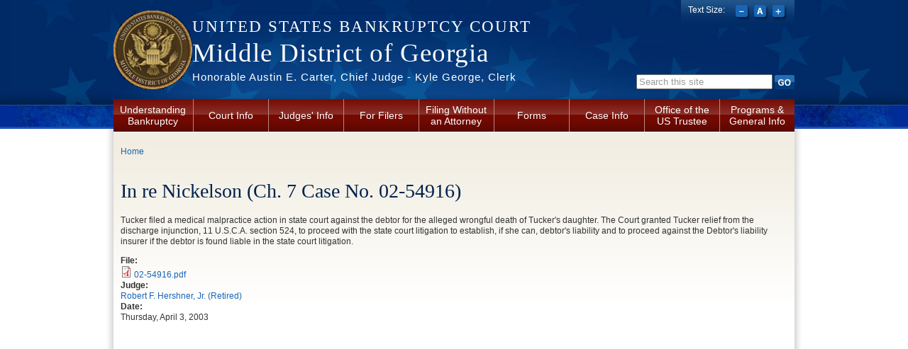

--- FILE ---
content_type: text/html; charset=utf-8
request_url: https://www.gamb.uscourts.gov/USCourts/content/re-nickelson-ch-7-case-no-02-54916
body_size: 6723
content:
<!DOCTYPE html PUBLIC "-//W3C//DTD XHTML+RDFa 1.0//EN"
  "http://www.w3.org/MarkUp/DTD/xhtml-rdfa-1.dtd">
<html xmlns="http://www.w3.org/1999/xhtml" xml:lang="en" version="XHTML+RDFa 1.0" dir="ltr"
  xmlns:content="http://purl.org/rss/1.0/modules/content/"
  xmlns:dc="http://purl.org/dc/terms/"
  xmlns:foaf="http://xmlns.com/foaf/0.1/"
  xmlns:og="http://ogp.me/ns#"
  xmlns:rdfs="http://www.w3.org/2000/01/rdf-schema#"
  xmlns:sioc="http://rdfs.org/sioc/ns#"
  xmlns:sioct="http://rdfs.org/sioc/types#"
  xmlns:skos="http://www.w3.org/2004/02/skos/core#"
  xmlns:xsd="http://www.w3.org/2001/XMLSchema#">

<head profile="http://www.w3.org/1999/xhtml/vocab">
  <meta http-equiv="Content-Type" content="text/html; charset=utf-8" />
<meta name="Generator" content="Drupal 7 (http://drupal.org)" />
<link rel="canonical" href="/USCourts/content/re-nickelson-ch-7-case-no-02-54916" />
<link rel="shortlink" href="/USCourts/node/427" />
<link rel="shortcut icon" href="https://www.gamb.uscourts.gov/USCourts/sites/all/themes/us_courts_bankruptcy/favicon.ico" type="image/vnd.microsoft.icon" />
  <title>In re Nickelson (Ch. 7 Case No. 02-54916) | Middle District of Georgia | United States Bankruptcy Court</title>
  <style type="text/css" media="all">
@import url("https://www.gamb.uscourts.gov/USCourts/modules/system/system.base.css?szfxth");
@import url("https://www.gamb.uscourts.gov/USCourts/modules/system/system.menus.css?szfxth");
@import url("https://www.gamb.uscourts.gov/USCourts/modules/system/system.messages.css?szfxth");
@import url("https://www.gamb.uscourts.gov/USCourts/modules/system/system.theme.css?szfxth");
</style>
<style type="text/css" media="all">
@import url("https://www.gamb.uscourts.gov/USCourts/modules/comment/comment.css?szfxth");
@import url("https://www.gamb.uscourts.gov/USCourts/modules/field/theme/field.css?szfxth");
@import url("https://www.gamb.uscourts.gov/USCourts/modules/node/node.css?szfxth");
@import url("https://www.gamb.uscourts.gov/USCourts/modules/search/search.css?szfxth");
@import url("https://www.gamb.uscourts.gov/USCourts/modules/user/user.css?szfxth");
@import url("https://www.gamb.uscourts.gov/USCourts/sites/all/modules/contrib/views/css/views.css?szfxth");
@import url("https://www.gamb.uscourts.gov/USCourts/sites/all/modules/contrib/ckeditor/css/ckeditor.css?szfxth");
</style>
<style type="text/css" media="all">
@import url("https://www.gamb.uscourts.gov/USCourts/sites/all/modules/contrib/ctools/css/ctools.css?szfxth");
@import url("https://www.gamb.uscourts.gov/USCourts/sites/all/modules/contrib/custom_search/custom_search.css?szfxth");
@import url("https://www.gamb.uscourts.gov/USCourts/sites/all/modules/contrib/date/date_api/date.css?szfxth");
@import url("https://www.gamb.uscourts.gov/USCourts/sites/all/modules/contrib/field_group/field_group.css?szfxth");
</style>
<link type="text/css" rel="stylesheet" href="http://fonts.googleapis.com/css?family=Quattrocento" media="all" />
<style type="text/css" media="all">
@import url("https://www.gamb.uscourts.gov/USCourts/sites/all/themes/oho_basic/css/lib.css?szfxth");
@import url("https://www.gamb.uscourts.gov/USCourts/sites/all/themes/oho_basic/css/grid.css?szfxth");
@import url("https://www.gamb.uscourts.gov/USCourts/sites/all/themes/us_courts_bankruptcy/css/main.css?szfxth");
@import url("https://www.gamb.uscourts.gov/USCourts/sites/all/themes/us_courts_bankruptcy/css/visual-editor.css?szfxth");
</style>

<!--[if IE 7]>
<style type="text/css" media="all">
@import url("https://www.gamb.uscourts.gov/USCourts/sites/all/themes/us_courts_bankruptcy/css/ie7.css?szfxth");
</style>
<![endif]-->

<!--[if IE 6]>
<style type="text/css" media="all">
@import url("https://www.gamb.uscourts.gov/USCourts/sites/all/themes/us_courts_bankruptcy/css/ie6.css?szfxth");
</style>
<![endif]-->
  <script type="text/javascript" src="https://www.gamb.uscourts.gov/USCourts/misc/jquery.js?v=1.4.4"></script>
<script type="text/javascript" src="https://www.gamb.uscourts.gov/USCourts/misc/jquery-extend-3.4.0.js?v=1.4.4"></script>
<script type="text/javascript" src="https://www.gamb.uscourts.gov/USCourts/misc/jquery-html-prefilter-3.5.0-backport.js?v=1.4.4"></script>
<script type="text/javascript" src="https://www.gamb.uscourts.gov/USCourts/misc/jquery.once.js?v=1.2"></script>
<script type="text/javascript" src="https://www.gamb.uscourts.gov/USCourts/misc/drupal.js?szfxth"></script>
<script type="text/javascript" src="https://www.gamb.uscourts.gov/USCourts/sites/all/modules/contrib/custom_search/js/custom_search.js?szfxth"></script>
<script type="text/javascript" src="https://www.gamb.uscourts.gov/USCourts/sites/all/modules/contrib/google_analytics/googleanalytics.js?szfxth"></script>
<script type="text/javascript">
<!--//--><![CDATA[//><!--
(function(i,s,o,g,r,a,m){i["GoogleAnalyticsObject"]=r;i[r]=i[r]||function(){(i[r].q=i[r].q||[]).push(arguments)},i[r].l=1*new Date();a=s.createElement(o),m=s.getElementsByTagName(o)[0];a.async=1;a.src=g;m.parentNode.insertBefore(a,m)})(window,document,"script","//www.google-analytics.com/analytics.js","ga");ga("create", "UA-39758897-1", {"cookieDomain":"auto"});ga("send", "pageview");
//--><!]]>
</script>
<script type="text/javascript" src="https://www.gamb.uscourts.gov/USCourts/sites/all/modules/contrib/field_group/field_group.js?szfxth"></script>
<script type="text/javascript" src="https://www.gamb.uscourts.gov/USCourts/sites/all/themes/oho_basic/js/lib.js?szfxth"></script>
<script type="text/javascript" src="https://www.gamb.uscourts.gov/USCourts/sites/all/themes/us_courts_bankruptcy/js/scripts.js?szfxth"></script>
<script type="text/javascript" src="https://www.gamb.uscourts.gov/USCourts/sites/all/themes/us_courts_bankruptcy/js/jquery.cookie.js?szfxth"></script>
<script type="text/javascript">
<!--//--><![CDATA[//><!--
jQuery.extend(Drupal.settings, {"basePath":"\/USCourts\/","pathPrefix":"","ajaxPageState":{"theme":"us_courts_bankruptcy","theme_token":"BDocwIJpF_JEVbmaXPStKg2Xm4-tDFwWBeg0w2rHg_s","js":{"misc\/jquery.js":1,"misc\/jquery-extend-3.4.0.js":1,"misc\/jquery-html-prefilter-3.5.0-backport.js":1,"misc\/jquery.once.js":1,"misc\/drupal.js":1,"sites\/all\/modules\/contrib\/custom_search\/js\/custom_search.js":1,"sites\/all\/modules\/contrib\/google_analytics\/googleanalytics.js":1,"0":1,"sites\/all\/modules\/contrib\/field_group\/field_group.js":1,"sites\/all\/themes\/oho_basic\/js\/lib.js":1,"sites\/all\/themes\/us_courts_bankruptcy\/js\/scripts.js":1,"sites\/all\/themes\/us_courts_bankruptcy\/js\/jquery.cookie.js":1},"css":{"modules\/system\/system.base.css":1,"modules\/system\/system.menus.css":1,"modules\/system\/system.messages.css":1,"modules\/system\/system.theme.css":1,"modules\/comment\/comment.css":1,"modules\/field\/theme\/field.css":1,"modules\/node\/node.css":1,"modules\/search\/search.css":1,"modules\/user\/user.css":1,"sites\/all\/modules\/contrib\/views\/css\/views.css":1,"sites\/all\/modules\/contrib\/ckeditor\/css\/ckeditor.css":1,"sites\/all\/modules\/contrib\/ctools\/css\/ctools.css":1,"sites\/all\/modules\/contrib\/custom_search\/custom_search.css":1,"sites\/all\/modules\/contrib\/date\/date_api\/date.css":1,"sites\/all\/modules\/contrib\/field_group\/field_group.css":1,"http:\/\/fonts.googleapis.com\/css?family=Quattrocento":1,"sites\/all\/themes\/oho_basic\/css\/lib.css":1,"sites\/all\/themes\/oho_basic\/css\/grid.css":1,"sites\/all\/themes\/us_courts_bankruptcy\/css\/main.css":1,"sites\/all\/themes\/us_courts_bankruptcy\/css\/visual-editor.css":1,"sites\/all\/themes\/us_courts_bankruptcy\/css\/ie7.css":1,"sites\/all\/themes\/us_courts_bankruptcy\/css\/ie6.css":1}},"custom_search":{"form_target":"_self","solr":0},"googleanalytics":{"trackOutbound":1,"trackMailto":1,"trackDownload":1,"trackDownloadExtensions":"7z|aac|arc|arj|asf|asx|avi|bin|csv|doc(x|m)?|dot(x|m)?|exe|flv|gif|gz|gzip|hqx|jar|jpe?g|js|mp(2|3|4|e?g)|mov(ie)?|msi|msp|pdf|phps|png|ppt(x|m)?|pot(x|m)?|pps(x|m)?|ppam|sld(x|m)?|thmx|qtm?|ra(m|r)?|sea|sit|tar|tgz|torrent|txt|wav|wma|wmv|wpd|xls(x|m|b)?|xlt(x|m)|xlam|xml|z|zip"},"urlIsAjaxTrusted":{"\/USCourts\/content\/re-nickelson-ch-7-case-no-02-54916":true}});
//--><!]]>
</script>
</head>
<body class="html not-front not-logged-in no-sidebars page-node page-node- page-node-427 node-type-opinion defaultFont" >
  <div id="skip-link">
    <a href="#main-content" class="element-invisible element-focusable">Skip to main content</a>
  </div>
    <div class="page-outline"><div class="header-outline">
  <div id="page-wrapper"><div id="page" class="container container_12">

    <div id="header"><div class="section clearfix">

              <a href="/USCourts/" title="Home" rel="home" id="logo">
          <img src="https://www.gamb.uscourts.gov/USCourts/sites/default/files/Seal_small_trans_0.gif" alt="Home" />
        </a>
      
              <div id="name-and-slogan">
        <p id="site-court"><a href="/USCourts/" title="Home" rel="home">United States Bankruptcy Court</a></p>
                                    <h1 id="site-name">
                <a href="/USCourts/" title="Home" rel="home"><span>Middle District of Georgia</span></a>
              </h1>
                      
                      <div id="site-slogan"><a href="/USCourts/" title="Home" rel="home">Honorable Austin E. Carter, Chief Judge - Kyle George, Clerk</a></div>
                  </div> <!-- /#name-and-slogan -->
      
        <div class="region region-header">
    <div id="block-search-form" class="block block-search">

    
  <div class="content">
    <form class="search-form" role="search" action="/USCourts/content/re-nickelson-ch-7-case-no-02-54916" method="post" id="search-block-form" accept-charset="UTF-8"><div><div class="container-inline">
      <h2 class="element-invisible">Search form</h2>
    <div class="form-item form-type-textfield form-item-search-block-form">
 <input class="custom-search-default-value custom-search-box form-text form-text" onfocus="if (this.value == &#039;Search this site&#039;) {this.value = &#039;&#039;;}" onblur="if (this.value == &#039;&#039;) {this.value = &#039;Search this site&#039;;}" type="text" id="edit-search-block-form--2" name="search_block_form" value="Search this site" size="15" maxlength="128" />
</div>
<div class="form-actions form-wrapper" id="edit-actions"><input type="image" id="edit-submit" name="submit" value="Go" src="/USCourts/sites/all/themes/us_courts_bankruptcy/imgs/btn-search-go.png" class="form-submit" /></div><input type="hidden" name="form_build_id" value="form-cJ1Y10SrP6X6UkFnw2F-yH5umBg1af_0ETyGKRGNdkI" />
<input type="hidden" name="form_id" value="search_block_form" />
</div>
</div></form>  </div>
</div>
<div id="block-us-courts-stock-font-resizer" class="block block-us-courts-stock text-resizer-block">

    
  <div class="content">
    <div class="resizer-wrap clearfix">
	<span>Text Size: </span>
	<ul class="resizer">
		<li class="decrease-font"><a href="#">Decrease font size</a></li>
		<li class="reset-font"><a href="#">Reset font size</a></li>
		<li class="increase-font"><a href="#">Increase font size</a></li>
	</ul>
</div>  </div>
</div>
<div id="block-menu-block-us-courts-menu-blocks-main-nav" class="block block-menu-block">

    
  <div class="content">
    <div class="menu-block-wrapper menu-block-us_courts_menu_blocks_main_nav menu-name-main-menu parent-mlid-0 menu-level-1">
  <ul class="menu clearfix"><li class="first expanded menu-mlid-692"><a href="/USCourts/understanding-bankruptcy">Understanding Bankruptcy</a><ul class="menu clearfix"><li class="first last leaf menu-mlid-1038"><a href="/USCourts/resources">Resources</a></li>
</ul></li>
<li class="expanded menu-mlid-673"><a href="/USCourts/court-info">Court Info</a><ul class="menu clearfix"><li class="first leaf menu-mlid-1646"><a href="https://ecf.gamb.uscourts.gov/cgi-bin/atycal.cgi">Attorney Calendar</a></li>
<li class="leaf menu-mlid-2390"><a href="/USCourts/bench-and-bar-committee">Bench and Bar Committee</a></li>
<li class="leaf menu-mlid-927"><a href="https://ecf.gamb.uscourts.gov/cgi-bin/PublicCalendar.pl">Court Calendars</a></li>
<li class="leaf menu-mlid-2038"><a href="/USCourts/circuit-court-days">Circuit Court Days</a></li>
<li class="leaf menu-mlid-1350"><a href="/USCourts/local-rules-and-clerks-instructions">Local Rules and Clerk&#039;s Instructions</a></li>
<li class="leaf menu-mlid-1045"><a href="/USCourts/administrative-orders">Administrative Orders</a></li>
<li class="leaf menu-mlid-1349"><a href="/USCourts/local-rules-history">Local Rules History</a></li>
<li class="leaf menu-mlid-676"><a href="/USCourts/court-info/court-holidays">Court Holidays</a></li>
<li class="leaf menu-mlid-3456"><a href="https://www.gamb.uscourts.gov/calendars/McnCsload.pdf">Telephone Directory by Case Load Assignment</a></li>
<li class="leaf menu-mlid-933"><a href="/USCourts/columbus-office-directory">Columbus Office Directory</a></li>
<li class="leaf menu-mlid-932"><a href="/USCourts/macon-office-directory">Macon Office Directory</a></li>
<li class="leaf menu-mlid-1047"><a href="/USCourts/counties">Counties</a></li>
<li class="leaf menu-mlid-675"><a href="/USCourts/court-info/court-locations">Court Locations</a></li>
<li class="leaf menu-mlid-1046"><a href="/USCourts/maps-and-directions">Maps and Directions</a></li>
<li class="leaf menu-mlid-1039"><a href="/USCourts/court-fees">Court Fees</a></li>
<li class="leaf menu-mlid-1358"><a href="/USCourts/rule-5003e-noticing-government-address-register">Rule 5003(e) Noticing - Government Address Register</a></li>
<li class="leaf menu-mlid-1037"><a href="/USCourts/noticing-information">Noticing Information</a></li>
<li class="leaf menu-mlid-1028"><a href="/USCourts/statistics">Statistics</a></li>
<li class="leaf menu-mlid-1649"><a href="https://www.gamb.uscourts.gov/USCourts/sites/default/files/pdf/Policy_Electronic_Devices.pdf">Electronic Device Policy</a></li>
<li class="leaf menu-mlid-1490"><a href="https://www.gamb.uscourts.gov/USCourts/sites/default/files/resources/faq.pdf">FAQ</a></li>
<li class="leaf menu-mlid-1988"><a href="/USCourts/content/email-updates" target="_blank">Email Updates</a></li>
<li class="last leaf menu-mlid-2041"><a href="/USCourts/unclaimed-funds">Unclaimed Funds</a></li>
</ul></li>
<li class="expanded menu-mlid-682"><a href="/USCourts/judges-info">Judges&#039; Info</a><ul class="menu clearfix"><li class="first leaf menu-mlid-684"><a href="https://ecf.gamb.uscourts.gov/cgi-bin/chsCalendar.pl">Hearing Dates (CHS)</a></li>
<li class="leaf menu-mlid-685"><a href="/USCourts/judges-info/opinions">Opinions</a></li>
<li class="leaf menu-mlid-1361"><a href="/USCourts/content/chief-judge-austin-e-carter">Chief Judge Austin E. Carter</a></li>
<li class="leaf menu-mlid-1048"><a href="/USCourts/content/judge-john-t-laney-iii">Judge John T. Laney, III</a></li>
<li class="leaf menu-mlid-2392"><a href="/USCourts/content/judge-robert-m-matson">Judge Robert M. Matson</a></li>
<li class="last leaf menu-mlid-3454"><a href="/USCourts/dial-and-virtual-bankruptcy-hearing-information">Dial-In and Virtual Bankruptcy Hearing Information</a></li>
</ul></li>
<li class="expanded menu-mlid-689"><a href="/USCourts/attorneys">For Filers</a><ul class="menu clearfix"><li class="first leaf menu-mlid-1036"><a href="/USCourts/cmecf-registration">CM/ECF Registration</a></li>
<li class="leaf menu-mlid-929"><a href="https://ecf.gamb.uscourts.gov/cgi-bin/login.pl">CM/ECF Live Login</a></li>
<li class="leaf menu-mlid-930"><a href="https://ecf-test.gamb.uscourts.gov/cgi-bin/login.pl">CM/ECF Test Login</a></li>
<li class="leaf menu-mlid-931"><a href="https://ecf-train.gamb.uscourts.gov/cgi-bin/login.pl">CM/ECF Train Login</a></li>
<li class="leaf menu-mlid-1029"><a href="/USCourts/what-cmecf">What is CM/ECF?</a></li>
<li class="leaf menu-mlid-1030"><a href="/USCourts/cmecf-requirements">CM/ECF Requirements</a></li>
<li class="leaf menu-mlid-1360"><a href="https://www.gamb.uscourts.gov/USCourts/electronic-proof-claim-form">Electronic Proof of Claim</a></li>
<li class="last leaf menu-mlid-1492"><a href="/USCourts/claim-supplement-forms">Claim Supplement Forms</a></li>
</ul></li>
<li class="expanded menu-mlid-1040"><a href="/USCourts/filing-without-attorney">Filing Without an Attorney</a><ul class="menu clearfix"><li class="first leaf menu-mlid-1041"><a href="https://www.gamb.uscourts.gov/USCourts/sites/default/files/resources/pro_se.pdf">Information for Parties Who Have No Attorney</a></li>
<li class="leaf menu-mlid-3442"><a href="https://www.gamb.uscourts.gov/USCourts/understanding-bankruptcy">Understanding Bankruptcy</a></li>
<li class="leaf menu-mlid-3443"><a href="https://www.gamb.uscourts.gov/USCourts/sites/default/files/pdf/CHAPTER_7_INDIV_PETITION_CHECKLIST.pdf">Chapter 7 Individual Checklist</a></li>
<li class="leaf menu-mlid-3444"><a href="https://www.gamb.uscourts.gov/USCourts/sites/default/files/pdf/CHAPTER_7_NON_INDIV_PETITION_CHECKLIST.pdf">Chapter 7 Non-Indiv Checklist</a></li>
<li class="leaf menu-mlid-3445"><a href="https://www.gamb.uscourts.gov/USCourts/sites/default/files/pdf/CHAPTER_13_INDIV_PETITION_CHECKLIST.pdf">Chapter 13 Individual Checklist</a></li>
<li class="leaf menu-mlid-3446"><a href="https://www.gamb.uscourts.gov/USCourts/sites/default/files/pdf/CHAPTER_11_INDIV_PETITION_CHECKLIST.pdf">Chapter 11 Individual Checklist</a></li>
<li class="leaf menu-mlid-3447"><a href="https://www.gamb.uscourts.gov/USCourts/sites/default/files/pdf/CHAPTER_11_NON_INDIV_PETITION_CHECKLIST.pdf">Chapter 11 Non-Indiv Checklist</a></li>
<li class="leaf menu-mlid-3448"><a href="https://www.gamb.uscourts.gov/USCourts/sites/default/files/pdf/CHAPTER_12_INDIV_and_NON_INDV_PETITION_CHECKLIST.pdf">Chapter 12 Indiv and Non-Indiv Checklist</a></li>
<li class="leaf menu-mlid-2047"><a href="https://www.gamb.uscourts.gov/USCourts/sites/default/files/pdf/OnlineFeePaymentsInstructions.pdf">Online Fee Payment Instructions</a></li>
<li class="leaf menu-mlid-3449"><a href="https://www.gamb.uscourts.gov/USCourts/court-info">Court Info (mailing addresses, filing fees, Local Bankruptcy Rule, Clerk’s Instructions, etc.) </a></li>
<li class="leaf menu-mlid-3450"><a href="https://www.gamb.uscourts.gov/USCourts/forms">Forms (Official and Local) </a></li>
<li class="leaf menu-mlid-3451"><a href="https://www.gamb.uscourts.gov/USCourts/office-us-trustee">Trustee Information (contact info, plan payments, permission for credit, etc) </a></li>
<li class="last leaf menu-mlid-3452"><a href="https://www.gamb.uscourts.gov/USCourts/sites/default/files/resources/faq.pdf">FAQs</a></li>
</ul></li>
<li class="leaf menu-mlid-680"><a href="/USCourts/forms">Forms</a></li>
<li class="expanded menu-mlid-686"><a href="/USCourts/case-info">Case Info</a><ul class="menu clearfix"><li class="first leaf menu-mlid-687"><a href="https://ecf.gamb.uscourts.gov/cgi-bin/login.pl">CM/ECF</a></li>
<li class="leaf menu-mlid-1027"><a href="/USCourts/pacer">PACER</a></li>
<li class="last leaf menu-mlid-1026"><a href="/USCourts/vcis">VCIS</a></li>
</ul></li>
<li class="expanded menu-mlid-691"><a href="/USCourts/office-us-trustee">Office of the US Trustee</a><ul class="menu clearfix"><li class="first last leaf menu-mlid-3441"><a href="https://www.justice.gov/ust/moc">Section 341 Meeting of Creditors Educational Videos</a></li>
</ul></li>
<li class="last expanded menu-mlid-690"><a href="/USCourts/programs-general-information">Programs &amp; General Info</a><ul class="menu clearfix"><li class="first leaf menu-mlid-1493"><a href="https://www.gamb.uscourts.gov/USCourts/sites/default/files/pdf/Mediation_Procedures.pdf">Mediation Procedures</a></li>
<li class="leaf menu-mlid-1494"><a href="https://www.gamb.uscourts.gov/USCourts/sites/default/files/pdf/Mediation_Form_Order.pdf">Mediation Form Order</a></li>
<li class="last leaf menu-mlid-1043"><a href="/USCourts/ordering-transcript">Ordering a Transcript</a></li>
</ul></li>
</ul></div>
  </div>
</div>
  </div>

    </div></div> <!-- /.section, /#header -->

    <div id="main-wrapper"><div id="main" class="clearfix">
      
            
      <div id="content" class="column grid_12"><div class="section">
        
                  <div id="breadcrumb"><h2 class="element-invisible">You are here</h2><div class="breadcrumb"><a href="/USCourts/">Home</a></div></div>
                
                
                <a id="main-content"></a>
                <h1 class="title" id="page-title">In re Nickelson (Ch. 7 Case No. 02-54916)</h1>                <div class="tabs"></div>                          <div class="region region-content">
    <div id="block-system-main" class="block block-system">

    
  <div class="content">
    <div id="node-427" class="node node-opinion clearfix" about="/USCourts/content/re-nickelson-ch-7-case-no-02-54916" typeof="sioc:Item foaf:Document">

  
      <span property="dc:title" content="In re Nickelson (Ch. 7 Case No. 02-54916)" class="rdf-meta element-hidden"></span><span property="sioc:num_replies" content="0" datatype="xsd:integer" class="rdf-meta element-hidden"></span>
  
  <div class="content">
    <div class="field field-name-body field-type-text-with-summary field-label-hidden"><div class="field-items"><div class="field-item even" property="content:encoded"><p><font face="Arial, Arial, Helvetica">Tucker filed a medical malpractice action in state court against the debtor for the alleged wrongful death of Tucker's daughter. The Court granted Tucker relief from the discharge injunction, 11 U.S.C.A. section 524, to proceed with the state court litigation to establish, if she can, debtor's liability and to proceed against the Debtor's liability insurer if the debtor is found liable in the state court litigation.</font></p>
</div></div></div><div class="field field-name-field-opinion-file field-type-file field-label-above"><div class="field-label">File:&nbsp;</div><div class="field-items"><div class="field-item even"><span class="file"><img class="file-icon" alt="PDF icon" title="application/pdf" src="/USCourts/modules/file/icons/application-pdf.png" /> <a href="https://www.gamb.uscourts.gov/USCourts/sites/default/files/opinions/02-54916.pdf" type="application/pdf; length=14093">02-54916.pdf</a></span></div></div></div><div class="field field-name-field-judge field-type-node-reference field-label-above"><div class="field-label">Judge:&nbsp;</div><div class="field-items"><div class="field-item even"><a href="/USCourts/content/robert-f-hershner-jr-retired">Robert F. Hershner, Jr. (Retired)</a></div></div></div><div class="field field-name-field-opinion-date field-type-date field-label-above"><div class="field-label">Date:&nbsp;</div><div class="field-items"><div class="field-item even"><span  property="dc:date" datatype="xsd:dateTime" content="2003-04-03T00:00:00-05:00" class="date-display-single">Thursday, April 3, 2003</span></div></div></div>  </div>

  
  
</div>
  </div>
</div>
  </div>
              </div></div> <!-- /.section, /#content -->

      
    </div></div> <!-- /#main, /#main-wrapper -->

    <div id="footer" class="clearfix"><div class="section">
        <div class="region region-footer">
    <div id="block-nodeblock-nb-footer-coptright" class="block block-nodeblock">

    
  <div class="content">
    <div id="node-32" class="node node-node-block clearfix" about="/USCourts/content/footer-copyright" typeof="sioc:Item foaf:Document">

        <span property="dc:title" content="Footer (left): Home" class="rdf-meta element-hidden"></span><span property="sioc:num_replies" content="0" datatype="xsd:integer" class="rdf-meta element-hidden"></span>
  
  <div class="content">
    <div class="field field-name-body field-type-text-with-summary field-label-hidden"><div class="field-items"><div class="field-item even" property="content:encoded"><p><a class="ql-first" href=" http://www.gamb.uscourts.gov/USCourts ">Home</a> | <a href="https://www.gamb.uscourts.gov/USCourts/court-info/court-locations/">Contact Us</a> | <a href="http://www.uscourts.gov/Careers.aspx">Employment</a> | <a href="https://www.gamb.uscourts.gov/USCourts/sites/default/files/resources/faq.pdf">FAQ</a> | <a href="https://public.govdelivery.com/accounts/USFEDCOURTS/subscriber/new?qsp=USFEDCOURTS_104">Email Updates</a></p>
</div></div></div>  </div>

  
  
</div>
  </div>
</div>
<div id="block-nodeblock-nb-footer-quick-links" class="block block-nodeblock">

    
  <div class="content">
    <div id="node-33" class="node node-node-block clearfix" about="/USCourts/content/footer-right-quick-links" typeof="sioc:Item foaf:Document">

        <span property="dc:title" content="Footer (right): Quick links" class="rdf-meta element-hidden"></span><span property="sioc:num_replies" content="0" datatype="xsd:integer" class="rdf-meta element-hidden"></span>
  
  <div class="content">
    <div class="field field-name-body field-type-text-with-summary field-label-hidden"><div class="field-items"><div class="field-item even" property="content:encoded"><p><a href="https://www.gamb.uscourts.gov/USCourts/privacy-securty-policy">Privacy &amp; Securty Policy</a>|<a href="https://www.uscourts.gov/Common/Glossary.aspx" target="_blank">Glossary of Legal Terms</a>|<a class="ql-last" href="https://www.gamb.uscourts.gov/USCourts/browsealoud-information/">BrowseAloud</a></p>
</div></div></div>  </div>

  
  
</div>
  </div>
</div>
<div id="block-block-1" class="block block-block">

    
  <div class="content">
    <p><span style="font-size:10px;">If you click on an external link, you will be leaving the web page of The United States Bankruptcy Court for the Middle District of Georgia. External links contain information created and maintained by other public and private organizations. External links are provided for the user's convenience. The United States Bankruptcy Court for the Middle District of Georgia does not control or guarantee the accuracy, relevance, timeliness, or completeness of this outside information; <b>nor does it control or guarantee the on-going availability, maintenance, or security of these Internet sites</b>. Further, the inclusion of an external link is not intended to reflect its importance or to endorse any views expressed, or products or services offered, on an outside site, or the organization sponsoring the site.</span></p>
<hr /><div style="position: absolute; left: -4444px">
<a href="https://www.symbaloo.com/mix/retro-bowl-unblocked?lang=EN">retro bowl college</a><br /><a href="https://www.symbaloo.com/mix/retro-bowl-unblocked?lang=EN">retro bowl</a><br /><a href="https://www.symbaloo.com/mix/unblocked-games-76x=lang=EN">unblocked games</a><br /><a href="https://www.symbaloo.com/mix/io-games-unblocked-ys2m?lang=EN">unblocked games 76</a>
</div>
  </div>
</div>
  </div>
    </div></div> <!-- /.section, /#footer -->

  </div></div></div></div> <!-- /#page, /#page-wrapper, /.header-outline, /.page-outline -->  </body>
</html>
